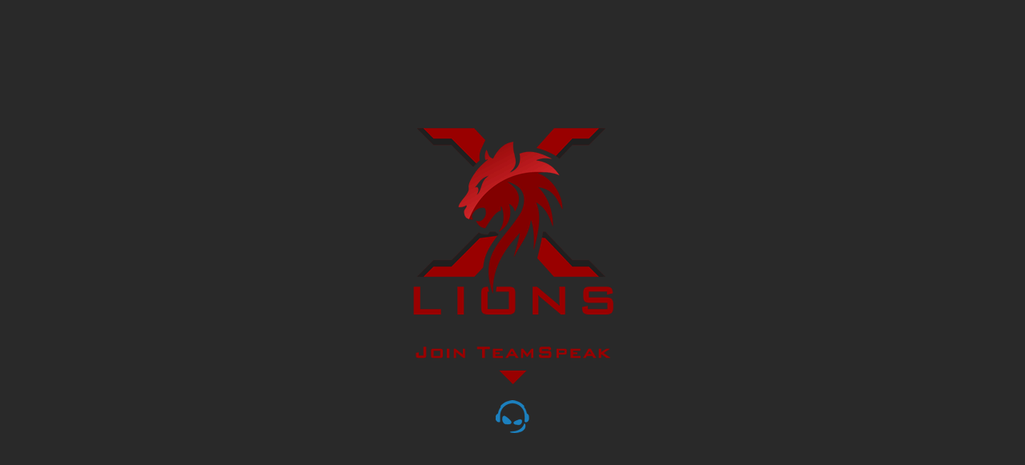

--- FILE ---
content_type: text/html
request_url: https://xlions.eu/
body_size: 111
content:
<!DOCTYPE html>
<html lang="en">
  <head>
    <meta charset="utf-8">
    <title>X-Lions Team</title>
    <link rel="stylesheet" href="style.css">
    <link rel="stylesheet" href="jquery.modal.min.css" />
    <!--[if IE]><link rel="shortcut icon" href="favicon.ico"><![endif]-->
    <link rel="icon" href="favicon.ico">
    <script src="https://code.jquery.com/jquery-latest.js"></script>
    <script src="waitForKeyElements.js"></script>
    <script src="jquery.modal.js"></script>
  </head>
  <body>
      <img src="images/join_teamspeak.png" alt="xlions.eu" />
      <p style="text-align: center"><a id='showTS'><img src="images/ts.png" alt="TS" /></a></p>
      <script src="js.min.js"></script>
  </body>
</html>

--- FILE ---
content_type: text/javascript
request_url: https://xlions.eu/waitForKeyElements.js
body_size: 63
content:
function waitForKeyElements(e,t,a,n){var o,r;(o=void 0===n?$(e):$(n).contents().find(e))&&o.length>0?(r=!0,o.each(function(){var e=$(this);e.data("alreadyFound")||!1||(t(e)?r=!1:e.data("alreadyFound",!0))})):r=!1;var l=waitForKeyElements.controlObj||{},i=e.replace(/[^\w]/g,"_"),c=l[i];r&&a&&c?(clearInterval(c),delete l[i]):c||(c=setInterval(function(){waitForKeyElements(e,t,a,n)},300),l[i]=c),waitForKeyElements.controlObj=l}

--- FILE ---
content_type: text/javascript
request_url: https://xlions.eu/js.min.js
body_size: 514
content:
$(document).ready(function(){var e,s=[],o=document.URL.split("?")[1];if(null!=o){o=o.split("&");for(var t=0;t<o.length;t++){var i=o[t].indexOf("#");-1!==i&&(o[t]=o[t].substring(0,i)),e=o[t].split("="),s.push(e[1]),s[e[0]]=e[1]}}function n(){setTimeout(function(){$.modal.close();var e=$(".ts3index-viewer > .server > .name").text();$(".ts3index-viewer > .server > .name").html('<a href="ts3server://xlions">'+e+"</a>"),$(".ts3index-viewer > .server > .name").css("cursor","pointer"),$(".ts3index-viewer > .server > .name").css("textDecoration","underline"),$(".ts3index-viewer .client > .name").each(function(e){$(this).text().includes("Gobbo")&&$(this).parent(".client").remove()}),$(".ts3index-viewer").modal()},500)}function a(){var e,s;$(document.body).append('<div id="modal-loading" class="modal" style="background-color:transparent;text-align:center;-webkit-box-shadow: none; -moz-box-shadow: none; -o-box-shadow: none; -ms-box-shadow: none; box-shadow: none;"><div class="cssload-thecube"><div class="cssload-cube cssload-c1"></div><div class="cssload-cube cssload-c2"></div><div class="cssload-cube cssload-c4"></div><div class="cssload-cube cssload-c3"></div></div></div>'),$("#modal-loading").modal({escapeClose:!1,clickClose:!1,showClose:!1,fadeDuration:0}),$("body").append('<div class="modal ts3index-viewer" data-serverid="138793" data-style="icons=ts5&colorpack=default"><a href="https://ts3index.com/?page=server&id=138793">TS3index.com</a></div>'),e=document.createElement("script"),s=document.getElementsByTagName("script")[0],e.type="text/javascript",e.src="https://ts3index.com//viewer/script.js",s.parentNode.insertBefore(e,s),waitForKeyElements(".modal.ts3index-viewer > .server",n)}1==s.tsviewer&&a(),$("#showTS").css("cursor","pointer"),$("#showTS").click(function(){$(".ts3index-viewer").length?window.location.replace(window.location.protocol+"//"+window.location.host+window.location.pathname+"?tsviewer=1"):a()})});